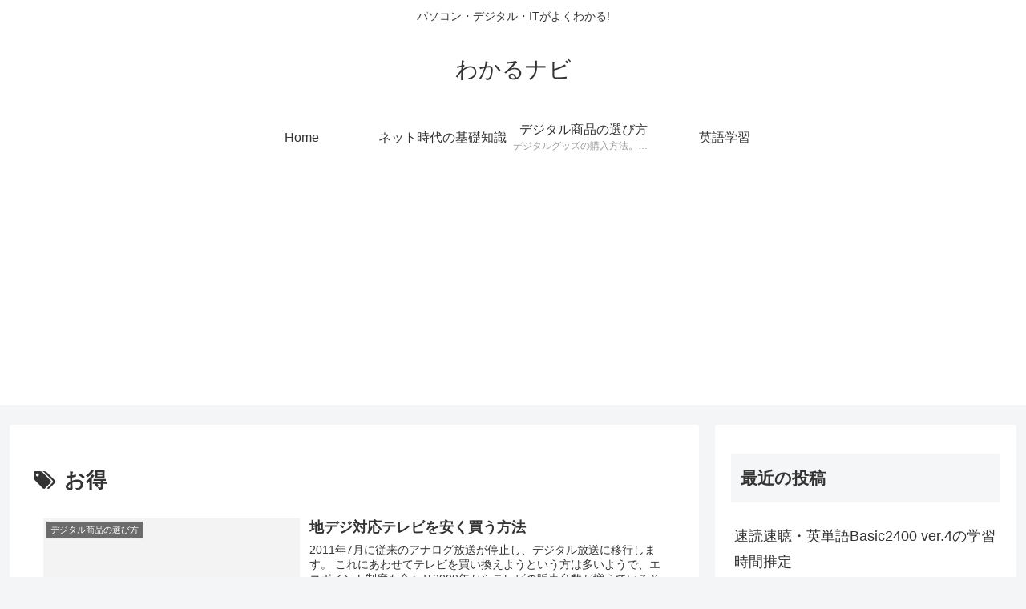

--- FILE ---
content_type: text/html; charset=utf-8
request_url: https://www.google.com/recaptcha/api2/aframe
body_size: 266
content:
<!DOCTYPE HTML><html><head><meta http-equiv="content-type" content="text/html; charset=UTF-8"></head><body><script nonce="8maoc8q1-bXB-7H5ywcjWA">/** Anti-fraud and anti-abuse applications only. See google.com/recaptcha */ try{var clients={'sodar':'https://pagead2.googlesyndication.com/pagead/sodar?'};window.addEventListener("message",function(a){try{if(a.source===window.parent){var b=JSON.parse(a.data);var c=clients[b['id']];if(c){var d=document.createElement('img');d.src=c+b['params']+'&rc='+(localStorage.getItem("rc::a")?sessionStorage.getItem("rc::b"):"");window.document.body.appendChild(d);sessionStorage.setItem("rc::e",parseInt(sessionStorage.getItem("rc::e")||0)+1);localStorage.setItem("rc::h",'1769211231647');}}}catch(b){}});window.parent.postMessage("_grecaptcha_ready", "*");}catch(b){}</script></body></html>